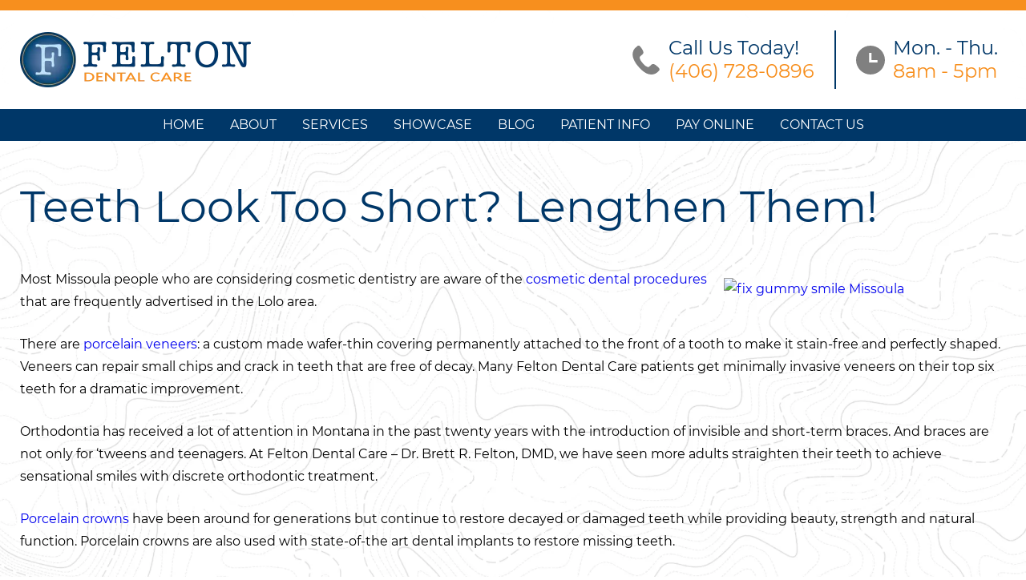

--- FILE ---
content_type: text/html; charset=UTF-8
request_url: https://www.themissouladentist.com/blog/teeth-look-too-short-lengthen-them/
body_size: 11683
content:
<!DOCTYPE html>
<html lang="en-US">
	<head>
				<meta charset="UTF-8" />
        <meta name="viewport" content="width=device-width, user-scalable=no, initial-scale=1.0, minimum-scale=1.0, maximum-scale=1.0" />
        		<meta name='robots' content='index, follow, max-image-preview:large, max-snippet:-1, max-video-preview:-1' />

	<!-- This site is optimized with the Yoast SEO plugin v26.8 - https://yoast.com/product/yoast-seo-wordpress/ -->
	<title>Teeth Look Too Short? Lengthen Them! - Felton Dental Care - Dr. Brett R. Felton, DMD</title>
	<meta name="description" content="If you feel that your teeth appear too short or that your smile exposes more gum than you would like, you may be interested in crown lengthening." />
	<link rel="canonical" href="https://www.themissouladentist.com/blog/teeth-look-too-short-lengthen-them/" />
	<meta property="og:locale" content="en_US" />
	<meta property="og:type" content="article" />
	<meta property="og:title" content="Teeth Look Too Short? Lengthen Them! - Felton Dental Care - Dr. Brett R. Felton, DMD" />
	<meta property="og:description" content="If you feel that your teeth appear too short or that your smile exposes more gum than you would like, you may be interested in crown lengthening." />
	<meta property="og:url" content="https://www.themissouladentist.com/blog/teeth-look-too-short-lengthen-them/" />
	<meta property="og:site_name" content="Felton Dental Care - Dr. Brett R. Felton, DMD" />
	<meta property="article:published_time" content="2017-07-14T15:53:47+00:00" />
	<meta property="article:modified_time" content="2017-07-17T23:31:34+00:00" />
	<meta property="og:image" content="http://image.listpipe.com/dentist-crown-surgery.jpg" />
	<meta name="author" content="admin" />
	<meta name="twitter:card" content="summary_large_image" />
	<meta name="twitter:label1" content="Written by" />
	<meta name="twitter:data1" content="admin" />
	<meta name="twitter:label2" content="Est. reading time" />
	<meta name="twitter:data2" content="2 minutes" />
	<script type="application/ld+json" class="yoast-schema-graph">{"@context":"https://schema.org","@graph":[{"@type":"Article","@id":"https://www.themissouladentist.com/blog/teeth-look-too-short-lengthen-them/#article","isPartOf":{"@id":"https://www.themissouladentist.com/blog/teeth-look-too-short-lengthen-them/"},"author":{"name":"admin","@id":"https://www.themissouladentist.com/#/schema/person/2fe2497b9fcb4061d969b2f4d4909af5"},"headline":"Teeth Look Too Short? Lengthen Them!","datePublished":"2017-07-14T15:53:47+00:00","dateModified":"2017-07-17T23:31:34+00:00","mainEntityOfPage":{"@id":"https://www.themissouladentist.com/blog/teeth-look-too-short-lengthen-them/"},"wordCount":435,"image":{"@id":"https://www.themissouladentist.com/blog/teeth-look-too-short-lengthen-them/#primaryimage"},"thumbnailUrl":"http://image.listpipe.com/dentist-crown-surgery.jpg","articleSection":["Cosmetic Dentistry"],"inLanguage":"en-US"},{"@type":"WebPage","@id":"https://www.themissouladentist.com/blog/teeth-look-too-short-lengthen-them/","url":"https://www.themissouladentist.com/blog/teeth-look-too-short-lengthen-them/","name":"Teeth Look Too Short? Lengthen Them! - Felton Dental Care - Dr. Brett R. Felton, DMD","isPartOf":{"@id":"https://www.themissouladentist.com/#website"},"primaryImageOfPage":{"@id":"https://www.themissouladentist.com/blog/teeth-look-too-short-lengthen-them/#primaryimage"},"image":{"@id":"https://www.themissouladentist.com/blog/teeth-look-too-short-lengthen-them/#primaryimage"},"thumbnailUrl":"http://image.listpipe.com/dentist-crown-surgery.jpg","datePublished":"2017-07-14T15:53:47+00:00","dateModified":"2017-07-17T23:31:34+00:00","author":{"@id":"https://www.themissouladentist.com/#/schema/person/2fe2497b9fcb4061d969b2f4d4909af5"},"description":"If you feel that your teeth appear too short or that your smile exposes more gum than you would like, you may be interested in crown lengthening.","breadcrumb":{"@id":"https://www.themissouladentist.com/blog/teeth-look-too-short-lengthen-them/#breadcrumb"},"inLanguage":"en-US","potentialAction":[{"@type":"ReadAction","target":["https://www.themissouladentist.com/blog/teeth-look-too-short-lengthen-them/"]}]},{"@type":"ImageObject","inLanguage":"en-US","@id":"https://www.themissouladentist.com/blog/teeth-look-too-short-lengthen-them/#primaryimage","url":"http://image.listpipe.com/dentist-crown-surgery.jpg","contentUrl":"http://image.listpipe.com/dentist-crown-surgery.jpg"},{"@type":"BreadcrumbList","@id":"https://www.themissouladentist.com/blog/teeth-look-too-short-lengthen-them/#breadcrumb","itemListElement":[{"@type":"ListItem","position":1,"name":"Home","item":"https://www.themissouladentist.com/"},{"@type":"ListItem","position":2,"name":"Blog","item":"https://www.themissouladentist.com/blog/"},{"@type":"ListItem","position":3,"name":"Teeth Look Too Short? Lengthen Them!"}]},{"@type":"WebSite","@id":"https://www.themissouladentist.com/#website","url":"https://www.themissouladentist.com/","name":"Felton Dental Care - Dr. Brett R. Felton, DMD","description":"","potentialAction":[{"@type":"SearchAction","target":{"@type":"EntryPoint","urlTemplate":"https://www.themissouladentist.com/?s={search_term_string}"},"query-input":{"@type":"PropertyValueSpecification","valueRequired":true,"valueName":"search_term_string"}}],"inLanguage":"en-US"},{"@type":"Person","@id":"https://www.themissouladentist.com/#/schema/person/2fe2497b9fcb4061d969b2f4d4909af5","name":"admin","image":{"@type":"ImageObject","inLanguage":"en-US","@id":"https://www.themissouladentist.com/#/schema/person/image/","url":"https://secure.gravatar.com/avatar/d4dddd29b4026a2e4eb4c7a8b7eccc6fedfba2df2998fc6971bac0536015b5df?s=96&d=mm&r=g","contentUrl":"https://secure.gravatar.com/avatar/d4dddd29b4026a2e4eb4c7a8b7eccc6fedfba2df2998fc6971bac0536015b5df?s=96&d=mm&r=g","caption":"admin"},"url":"https://www.themissouladentist.com/blog/author/dentalcmo/"}]}</script>
	<!-- / Yoast SEO plugin. -->


<link rel='dns-prefetch' href='//cdn.jsdelivr.net' />
<style id='wp-img-auto-sizes-contain-inline-css' type='text/css'>
img:is([sizes=auto i],[sizes^="auto," i]){contain-intrinsic-size:3000px 1500px}
/*# sourceURL=wp-img-auto-sizes-contain-inline-css */
</style>
<style id='classic-theme-styles-inline-css' type='text/css'>
/*! This file is auto-generated */
.wp-block-button__link{color:#fff;background-color:#32373c;border-radius:9999px;box-shadow:none;text-decoration:none;padding:calc(.667em + 2px) calc(1.333em + 2px);font-size:1.125em}.wp-block-file__button{background:#32373c;color:#fff;text-decoration:none}
/*# sourceURL=/wp-includes/css/classic-themes.min.css */
</style>
<link rel='stylesheet' id='contact-form-7-css' href='https://www.themissouladentist.com/wp-content/plugins/contact-form-7/includes/css/styles.css?ver=6.1.4' type='text/css' media='all' />
<link rel='stylesheet' id='slick_css-css' href='//cdn.jsdelivr.net/npm/slick-carousel@1.8.1/slick/slick.css' type='text/css' media='all' />
<link rel='stylesheet' id='fonts-css' href='https://www.themissouladentist.com/wp-content/themes/BlackMarlin-child/fonts.css' type='text/css' media='all' />
<link rel='stylesheet' id='parent-style-css' href='https://www.themissouladentist.com/wp-content/themes/BlackMarlin-child/less-css/parent-style.css' type='text/css' media='all' />
<link rel='stylesheet' id='desktop-style-css' href='https://www.themissouladentist.com/wp-content/themes/BlackMarlin-child/less-css/desktop-style.css' type='text/css' media='all' />
<link rel='stylesheet' id='layout-no-sidebar-css' href='https://www.themissouladentist.com/wp-content/themes/BlackMarlin-child/less-css/layout-no-sidebar.css' type='text/css' media='all' />
<link rel='stylesheet' id='template-default-css' href='https://www.themissouladentist.com/wp-content/themes/BlackMarlin-child/less-css/template-default.css' type='text/css' media='all' />
<link rel='stylesheet' id='desktop-nav-basic-css' href='https://www.themissouladentist.com/wp-content/themes/BlackMarlin-child/less-css/desktop-nav-basic.css' type='text/css' media='all' />
<link rel='stylesheet' id='footer-nav-css' href='https://www.themissouladentist.com/wp-content/themes/BlackMarlin-child/less-css/footer-nav.css' type='text/css' media='all' />
<link rel='stylesheet' id='shortcodes-css' href='https://www.themissouladentist.com/wp-content/themes/BlackMarlin-child/less-css/shortcodes.css' type='text/css' media='all' />
<link rel='stylesheet' id='customizer-style-css' href='https://www.themissouladentist.com/wp-content/themes/BlackMarlin-child/site-style.css' type='text/css' media='all' />
<link rel='stylesheet' id='footer-css' href='https://www.themissouladentist.com/wp-content/themes/BlackMarlin-child/less-css/footer.css' type='text/css' media='all' />
<link rel='stylesheet' id='child-style-css' href='https://www.themissouladentist.com/wp-content/themes/BlackMarlin-child/less-css/child-style.css' type='text/css' media='all' />
<link rel='stylesheet' id='desktop-css' href='https://www.themissouladentist.com/wp-content/themes/BlackMarlin-child/less-css/desktop.css' type='text/css' media='(min-width: 769px)' />
<link rel='stylesheet' id='mobile-css' href='https://www.themissouladentist.com/wp-content/themes/BlackMarlin-child/less-css/mobile.css' type='text/css' media='(max-width: 768px)' />
<script type="text/javascript" src="https://www.themissouladentist.com/wp-includes/js/jquery/jquery.min.js?ver=3.7.1" id="jquery-core-js"></script>
<script type="text/javascript" src="https://www.themissouladentist.com/wp-includes/js/jquery/jquery-migrate.min.js?ver=3.4.1" id="jquery-migrate-js"></script>
<link rel="icon" href="https://www.themissouladentist.com/wp-content/uploads/2017/12/cropped-Fav-32x32.png" sizes="32x32" />
<link rel="icon" href="https://www.themissouladentist.com/wp-content/uploads/2017/12/cropped-Fav-192x192.png" sizes="192x192" />
<link rel="apple-touch-icon" href="https://www.themissouladentist.com/wp-content/uploads/2017/12/cropped-Fav-180x180.png" />
<meta name="msapplication-TileImage" content="https://www.themissouladentist.com/wp-content/uploads/2017/12/cropped-Fav-270x270.png" />
			<style id='global-styles-inline-css' type='text/css'>
:root{--wp--preset--aspect-ratio--square: 1;--wp--preset--aspect-ratio--4-3: 4/3;--wp--preset--aspect-ratio--3-4: 3/4;--wp--preset--aspect-ratio--3-2: 3/2;--wp--preset--aspect-ratio--2-3: 2/3;--wp--preset--aspect-ratio--16-9: 16/9;--wp--preset--aspect-ratio--9-16: 9/16;--wp--preset--color--black: #000000;--wp--preset--color--cyan-bluish-gray: #abb8c3;--wp--preset--color--white: #ffffff;--wp--preset--color--pale-pink: #f78da7;--wp--preset--color--vivid-red: #cf2e2e;--wp--preset--color--luminous-vivid-orange: #ff6900;--wp--preset--color--luminous-vivid-amber: #fcb900;--wp--preset--color--light-green-cyan: #7bdcb5;--wp--preset--color--vivid-green-cyan: #00d084;--wp--preset--color--pale-cyan-blue: #8ed1fc;--wp--preset--color--vivid-cyan-blue: #0693e3;--wp--preset--color--vivid-purple: #9b51e0;--wp--preset--gradient--vivid-cyan-blue-to-vivid-purple: linear-gradient(135deg,rgb(6,147,227) 0%,rgb(155,81,224) 100%);--wp--preset--gradient--light-green-cyan-to-vivid-green-cyan: linear-gradient(135deg,rgb(122,220,180) 0%,rgb(0,208,130) 100%);--wp--preset--gradient--luminous-vivid-amber-to-luminous-vivid-orange: linear-gradient(135deg,rgb(252,185,0) 0%,rgb(255,105,0) 100%);--wp--preset--gradient--luminous-vivid-orange-to-vivid-red: linear-gradient(135deg,rgb(255,105,0) 0%,rgb(207,46,46) 100%);--wp--preset--gradient--very-light-gray-to-cyan-bluish-gray: linear-gradient(135deg,rgb(238,238,238) 0%,rgb(169,184,195) 100%);--wp--preset--gradient--cool-to-warm-spectrum: linear-gradient(135deg,rgb(74,234,220) 0%,rgb(151,120,209) 20%,rgb(207,42,186) 40%,rgb(238,44,130) 60%,rgb(251,105,98) 80%,rgb(254,248,76) 100%);--wp--preset--gradient--blush-light-purple: linear-gradient(135deg,rgb(255,206,236) 0%,rgb(152,150,240) 100%);--wp--preset--gradient--blush-bordeaux: linear-gradient(135deg,rgb(254,205,165) 0%,rgb(254,45,45) 50%,rgb(107,0,62) 100%);--wp--preset--gradient--luminous-dusk: linear-gradient(135deg,rgb(255,203,112) 0%,rgb(199,81,192) 50%,rgb(65,88,208) 100%);--wp--preset--gradient--pale-ocean: linear-gradient(135deg,rgb(255,245,203) 0%,rgb(182,227,212) 50%,rgb(51,167,181) 100%);--wp--preset--gradient--electric-grass: linear-gradient(135deg,rgb(202,248,128) 0%,rgb(113,206,126) 100%);--wp--preset--gradient--midnight: linear-gradient(135deg,rgb(2,3,129) 0%,rgb(40,116,252) 100%);--wp--preset--font-size--small: 13px;--wp--preset--font-size--medium: 20px;--wp--preset--font-size--large: 36px;--wp--preset--font-size--x-large: 42px;--wp--preset--spacing--20: 0.44rem;--wp--preset--spacing--30: 0.67rem;--wp--preset--spacing--40: 1rem;--wp--preset--spacing--50: 1.5rem;--wp--preset--spacing--60: 2.25rem;--wp--preset--spacing--70: 3.38rem;--wp--preset--spacing--80: 5.06rem;--wp--preset--shadow--natural: 6px 6px 9px rgba(0, 0, 0, 0.2);--wp--preset--shadow--deep: 12px 12px 50px rgba(0, 0, 0, 0.4);--wp--preset--shadow--sharp: 6px 6px 0px rgba(0, 0, 0, 0.2);--wp--preset--shadow--outlined: 6px 6px 0px -3px rgb(255, 255, 255), 6px 6px rgb(0, 0, 0);--wp--preset--shadow--crisp: 6px 6px 0px rgb(0, 0, 0);}:where(.is-layout-flex){gap: 0.5em;}:where(.is-layout-grid){gap: 0.5em;}body .is-layout-flex{display: flex;}.is-layout-flex{flex-wrap: wrap;align-items: center;}.is-layout-flex > :is(*, div){margin: 0;}body .is-layout-grid{display: grid;}.is-layout-grid > :is(*, div){margin: 0;}:where(.wp-block-columns.is-layout-flex){gap: 2em;}:where(.wp-block-columns.is-layout-grid){gap: 2em;}:where(.wp-block-post-template.is-layout-flex){gap: 1.25em;}:where(.wp-block-post-template.is-layout-grid){gap: 1.25em;}.has-black-color{color: var(--wp--preset--color--black) !important;}.has-cyan-bluish-gray-color{color: var(--wp--preset--color--cyan-bluish-gray) !important;}.has-white-color{color: var(--wp--preset--color--white) !important;}.has-pale-pink-color{color: var(--wp--preset--color--pale-pink) !important;}.has-vivid-red-color{color: var(--wp--preset--color--vivid-red) !important;}.has-luminous-vivid-orange-color{color: var(--wp--preset--color--luminous-vivid-orange) !important;}.has-luminous-vivid-amber-color{color: var(--wp--preset--color--luminous-vivid-amber) !important;}.has-light-green-cyan-color{color: var(--wp--preset--color--light-green-cyan) !important;}.has-vivid-green-cyan-color{color: var(--wp--preset--color--vivid-green-cyan) !important;}.has-pale-cyan-blue-color{color: var(--wp--preset--color--pale-cyan-blue) !important;}.has-vivid-cyan-blue-color{color: var(--wp--preset--color--vivid-cyan-blue) !important;}.has-vivid-purple-color{color: var(--wp--preset--color--vivid-purple) !important;}.has-black-background-color{background-color: var(--wp--preset--color--black) !important;}.has-cyan-bluish-gray-background-color{background-color: var(--wp--preset--color--cyan-bluish-gray) !important;}.has-white-background-color{background-color: var(--wp--preset--color--white) !important;}.has-pale-pink-background-color{background-color: var(--wp--preset--color--pale-pink) !important;}.has-vivid-red-background-color{background-color: var(--wp--preset--color--vivid-red) !important;}.has-luminous-vivid-orange-background-color{background-color: var(--wp--preset--color--luminous-vivid-orange) !important;}.has-luminous-vivid-amber-background-color{background-color: var(--wp--preset--color--luminous-vivid-amber) !important;}.has-light-green-cyan-background-color{background-color: var(--wp--preset--color--light-green-cyan) !important;}.has-vivid-green-cyan-background-color{background-color: var(--wp--preset--color--vivid-green-cyan) !important;}.has-pale-cyan-blue-background-color{background-color: var(--wp--preset--color--pale-cyan-blue) !important;}.has-vivid-cyan-blue-background-color{background-color: var(--wp--preset--color--vivid-cyan-blue) !important;}.has-vivid-purple-background-color{background-color: var(--wp--preset--color--vivid-purple) !important;}.has-black-border-color{border-color: var(--wp--preset--color--black) !important;}.has-cyan-bluish-gray-border-color{border-color: var(--wp--preset--color--cyan-bluish-gray) !important;}.has-white-border-color{border-color: var(--wp--preset--color--white) !important;}.has-pale-pink-border-color{border-color: var(--wp--preset--color--pale-pink) !important;}.has-vivid-red-border-color{border-color: var(--wp--preset--color--vivid-red) !important;}.has-luminous-vivid-orange-border-color{border-color: var(--wp--preset--color--luminous-vivid-orange) !important;}.has-luminous-vivid-amber-border-color{border-color: var(--wp--preset--color--luminous-vivid-amber) !important;}.has-light-green-cyan-border-color{border-color: var(--wp--preset--color--light-green-cyan) !important;}.has-vivid-green-cyan-border-color{border-color: var(--wp--preset--color--vivid-green-cyan) !important;}.has-pale-cyan-blue-border-color{border-color: var(--wp--preset--color--pale-cyan-blue) !important;}.has-vivid-cyan-blue-border-color{border-color: var(--wp--preset--color--vivid-cyan-blue) !important;}.has-vivid-purple-border-color{border-color: var(--wp--preset--color--vivid-purple) !important;}.has-vivid-cyan-blue-to-vivid-purple-gradient-background{background: var(--wp--preset--gradient--vivid-cyan-blue-to-vivid-purple) !important;}.has-light-green-cyan-to-vivid-green-cyan-gradient-background{background: var(--wp--preset--gradient--light-green-cyan-to-vivid-green-cyan) !important;}.has-luminous-vivid-amber-to-luminous-vivid-orange-gradient-background{background: var(--wp--preset--gradient--luminous-vivid-amber-to-luminous-vivid-orange) !important;}.has-luminous-vivid-orange-to-vivid-red-gradient-background{background: var(--wp--preset--gradient--luminous-vivid-orange-to-vivid-red) !important;}.has-very-light-gray-to-cyan-bluish-gray-gradient-background{background: var(--wp--preset--gradient--very-light-gray-to-cyan-bluish-gray) !important;}.has-cool-to-warm-spectrum-gradient-background{background: var(--wp--preset--gradient--cool-to-warm-spectrum) !important;}.has-blush-light-purple-gradient-background{background: var(--wp--preset--gradient--blush-light-purple) !important;}.has-blush-bordeaux-gradient-background{background: var(--wp--preset--gradient--blush-bordeaux) !important;}.has-luminous-dusk-gradient-background{background: var(--wp--preset--gradient--luminous-dusk) !important;}.has-pale-ocean-gradient-background{background: var(--wp--preset--gradient--pale-ocean) !important;}.has-electric-grass-gradient-background{background: var(--wp--preset--gradient--electric-grass) !important;}.has-midnight-gradient-background{background: var(--wp--preset--gradient--midnight) !important;}.has-small-font-size{font-size: var(--wp--preset--font-size--small) !important;}.has-medium-font-size{font-size: var(--wp--preset--font-size--medium) !important;}.has-large-font-size{font-size: var(--wp--preset--font-size--large) !important;}.has-x-large-font-size{font-size: var(--wp--preset--font-size--x-large) !important;}
/*# sourceURL=global-styles-inline-css */
</style>
</head>
	<body class="wp-singular post-template-default single single-post postid-1645 single-format-standard wp-theme-BlackMarlin wp-child-theme-BlackMarlin-child chrome osx layout-no-sidebar template-default header-default">
				
		        
		<header id="header">
	<div>
	
	<div id='logo'><a href='https://www.themissouladentist.com/' title='Felton Dental Care &#8211; Dr. Brett R. Felton, DMD'><img alt='Felton Dental Care &#8211; Dr. Brett R. Felton, DMD' src='https://www.themissouladentist.com/wp-content/uploads/2012/06/felton1.png' width='288' height='70'/></a></div>

	<div id="header-info">
		<a  class='phone' href='tel:(406) 728-0896'>
		<svg xmlns="http://www.w3.org/2000/svg" viewBox="0 0 28 30" width="28px" height="30px">
  <path d="M0,9.1A11.3,11.3,0,0,1,1,4.7a14.3,14.3,0,0,1,1.4-2L4.9.5A1.9,1.9,0,0,1,7.7.7,11.2,11.2,0,0,1,10.1,4a6,6,0,0,1,1,2.3,2.7,2.7,0,0,1-1.1,3L8.1,10.9a2.1,2.1,0,0,0-.7,2,8.2,8.2,0,0,0,1.7,3.5,27.3,27.3,0,0,0,3.2,3.7A7.3,7.3,0,0,0,15.2,22a2.1,2.1,0,0,0,2.5-.5l1.9-1.8a3.1,3.1,0,0,1,3.1-.3,7.6,7.6,0,0,1,2.5,1.8l1.3,1a8.5,8.5,0,0,1,1.4,1.9,1.8,1.8,0,0,1-.4,1.9,14.8,14.8,0,0,1-3.6,3,10.7,10.7,0,0,1-3.6,1,12.4,12.4,0,0,1-5.7-1.1,22.1,22.1,0,0,1-4.5-3l-2.2-2L4.8,20.3a22.6,22.6,0,0,1-3.1-4.9A16.6,16.6,0,0,1,.3,11.7Z" fill-rule="evenodd"/>
</svg>

		<span>Call Us Today!</span>
		<b>(406) 728-0896</b>
		</a>

		<hr />

		<div class="hours">
		<svg xmlns="http://www.w3.org/2000/svg" width="40" height="40" viewBox="0 0 40 40">
  <path d="M20,0A20,20,0,1,0,40,20,20,20,0,0,0,20,0Zm9.67,23.33H18V10h3.33V20h8.34Z"/>
</svg>

		<span>Mon. - Thu.</span>
		<b>8am - 5pm</b>
		</div>
	</div>
	
</div>	<nav id="header-menu"><input type="checkbox" class="navbar-toggle"><figure class="navbar-toggle"><span>Menu</span> &#9776;</figure><ul id="menu-main-nav" class="nav"><li id="menu-item-1812" class="menu-item menu-item-type-post_type menu-item-object-page menu-item-home menu-item-1812"><a href="https://www.themissouladentist.com/">Home</a></li>
<li id="menu-item-329" class="menu-item menu-item-type-post_type menu-item-object-page menu-item-has-children menu-item-329"><a href="https://www.themissouladentist.com/about/dr-brett-r-felton-missoula-dentist/">About</a>
<input type="checkbox"><figure></figure><ul class="sub-menu">
	<li id="menu-item-92" class="menu-item menu-item-type-post_type menu-item-object-page menu-item-92"><a href="https://www.themissouladentist.com/about/dr-brett-r-felton-missoula-dentist/">Dr. Brett Felton</a></li>
	<li id="menu-item-93" class="menu-item menu-item-type-post_type menu-item-object-page menu-item-93"><a href="https://www.themissouladentist.com/about/our-team/">Our Team</a></li>
	<li id="menu-item-2018" class="menu-item menu-item-type-post_type menu-item-object-page menu-item-2018"><a href="https://www.themissouladentist.com/office-tour/">Office Tour</a></li>
	<li id="menu-item-94" class="menu-item menu-item-type-post_type menu-item-object-page menu-item-94"><a href="https://www.themissouladentist.com/about/patient-amenities/">Patient Amenities</a></li>
	<li id="menu-item-91" class="menu-item menu-item-type-post_type menu-item-object-page menu-item-91"><a href="https://www.themissouladentist.com/about/dental-technology/">Dental Technology</a></li>
	<li id="menu-item-858" class="menu-item menu-item-type-post_type menu-item-object-page menu-item-858"><a href="https://www.themissouladentist.com/about/doing-good/">Doing Good</a></li>
	<li id="menu-item-1766" class="menu-item menu-item-type-post_type menu-item-object-page menu-item-has-children menu-item-1766"><a href="https://www.themissouladentist.com/dentist-missoula-mt/">Areas We Serve</a>
	<input type="checkbox"><figure></figure><ul class="sub-menu">
		<li id="menu-item-1765" class="menu-item menu-item-type-post_type menu-item-object-page menu-item-1765"><a href="https://www.themissouladentist.com/dentist-missoula-mt/">Missoula (Office Location)</a></li>
		<li id="menu-item-1762" class="menu-item menu-item-type-post_type menu-item-object-page menu-item-1762"><a href="https://www.themissouladentist.com/dentist-lolo-mt/">Lolo</a></li>
		<li id="menu-item-1764" class="menu-item menu-item-type-post_type menu-item-object-page menu-item-1764"><a href="https://www.themissouladentist.com/dentist-stevensville-mt/">Stevensville</a></li>
		<li id="menu-item-1763" class="menu-item menu-item-type-post_type menu-item-object-page menu-item-1763"><a href="https://www.themissouladentist.com/dentist-frenchtown-mt/">Frenchtown</a></li>
	</ul>
</li>
</ul>
</li>
<li id="menu-item-22" class="menu-item menu-item-type-post_type menu-item-object-page menu-item-has-children menu-item-22"><a href="https://www.themissouladentist.com/services/">Services</a>
<input type="checkbox"><figure></figure><ul class="sub-menu">
	<li id="menu-item-97" class="menu-item menu-item-type-post_type menu-item-object-page menu-item-97"><a href="https://www.themissouladentist.com/services/cosmetic-dentistry/">Cosmetic Dentistry</a></li>
	<li id="menu-item-99" class="menu-item menu-item-type-post_type menu-item-object-page menu-item-99"><a href="https://www.themissouladentist.com/services/dental-implants/">Dental Implants</a></li>
	<li id="menu-item-505" class="menu-item menu-item-type-post_type menu-item-object-page menu-item-505"><a href="https://www.themissouladentist.com/services/sedation-dentistry/">Sedation Dentistry</a></li>
	<li id="menu-item-105" class="menu-item menu-item-type-post_type menu-item-object-page menu-item-105"><a href="https://www.themissouladentist.com/services/porcelain-veneers/">Porcelain Veneers</a></li>
	<li id="menu-item-98" class="menu-item menu-item-type-post_type menu-item-object-page menu-item-98"><a href="https://www.themissouladentist.com/services/dental-crowns/">CEREC Same-Day Crowns</a></li>
	<li id="menu-item-106" class="menu-item menu-item-type-post_type menu-item-object-page menu-item-106"><a href="https://www.themissouladentist.com/services/teeth-whitening/">Teeth Whitening</a></li>
	<li id="menu-item-100" class="menu-item menu-item-type-post_type menu-item-object-page menu-item-100"><a href="https://www.themissouladentist.com/services/dentures/">Dentures</a></li>
	<li id="menu-item-101" class="menu-item menu-item-type-post_type menu-item-object-page menu-item-101"><a href="https://www.themissouladentist.com/services/general-and-family-dentistry/">General and Family Dentistry</a></li>
	<li id="menu-item-104" class="menu-item menu-item-type-post_type menu-item-object-page menu-item-104"><a href="https://www.themissouladentist.com/services/periodontal-treatment/">Periodontal Treatment</a></li>
	<li id="menu-item-103" class="menu-item menu-item-type-post_type menu-item-object-page menu-item-103"><a href="https://www.themissouladentist.com/services/laser-dentistry/">Laser Dentistry</a></li>
	<li id="menu-item-1215" class="menu-item menu-item-type-post_type menu-item-object-page menu-item-1215"><a href="https://www.themissouladentist.com/tmdtmj-treatment/">TMD/TMJ Treatment</a></li>
</ul>
</li>
<li id="menu-item-717" class="menu-item menu-item-type-post_type menu-item-object-page menu-item-has-children menu-item-717"><a href="https://www.themissouladentist.com/smile-gallery/">Showcase</a>
<input type="checkbox"><figure></figure><ul class="sub-menu">
	<li id="menu-item-715" class="menu-item menu-item-type-post_type menu-item-object-page menu-item-715"><a href="https://www.themissouladentist.com/smile-gallery/">Smile Gallery</a></li>
	<li id="menu-item-25" class="menu-item menu-item-type-post_type menu-item-object-page menu-item-25"><a href="https://www.themissouladentist.com/testimonials/">What Our Patients Say</a></li>
</ul>
</li>
<li id="menu-item-24" class="menu-item menu-item-type-post_type menu-item-object-page current_page_parent menu-item-24"><a href="https://www.themissouladentist.com/blog/">Blog</a></li>
<li id="menu-item-324" class="menu-item menu-item-type-post_type menu-item-object-page menu-item-has-children menu-item-324"><a href="https://www.themissouladentist.com/patient-info/patient-forms/">Patient Info</a>
<input type="checkbox"><figure></figure><ul class="sub-menu">
	<li id="menu-item-95" class="menu-item menu-item-type-post_type menu-item-object-page menu-item-95"><a href="https://www.themissouladentist.com/patient-info/patient-forms/">Patient Forms</a></li>
	<li id="menu-item-96" class="menu-item menu-item-type-post_type menu-item-object-page menu-item-96"><a href="https://www.themissouladentist.com/patient-info/resources/">Resources</a></li>
	<li id="menu-item-1029" class="menu-item menu-item-type-post_type menu-item-object-page menu-item-1029"><a href="https://www.themissouladentist.com/patient-education/">Patient Education</a></li>
	<li id="menu-item-3042" class="menu-item menu-item-type-custom menu-item-object-custom menu-item-3042"><a target="_blank" href="https://payportal.patientviewer.com/?cid=pM8WFFfO">Pay Online</a></li>
	<li id="menu-item-1338" class="menu-item menu-item-type-post_type menu-item-object-page menu-item-1338"><a href="https://www.themissouladentist.com/hipaa-patient-privacy-practices/">HIPAA Patient Privacy Practices</a></li>
</ul>
</li>
<li id="menu-item-3041" class="menu-item menu-item-type-custom menu-item-object-custom menu-item-3041"><a target="_blank" href="https://app.modento.io/felton-dental-care">Pay Online</a></li>
<li id="menu-item-21" class="menu-item menu-item-type-post_type menu-item-object-page menu-item-has-children menu-item-21"><a href="https://www.themissouladentist.com/contact/">Contact Us</a>
<input type="checkbox"><figure></figure><ul class="sub-menu">
	<li id="menu-item-1863" class="menu-item menu-item-type-post_type menu-item-object-page menu-item-1863"><a href="https://www.themissouladentist.com/contact/">Contact Us</a></li>
	<li id="menu-item-1866" class="menu-item menu-item-type-post_type menu-item-object-page menu-item-1866"><a href="https://www.themissouladentist.com/request-an-appointment/">Request an Appointment</a></li>
</ul>
</li>
</ul></nav></header>		
		<main id="content">
		<header class='entry-header'><h1 class='entry-title'>Teeth Look Too Short? Lengthen Them!</h1></header>		<article id="post-1645" class="post-1645 post type-post status-publish format-standard hentry category-cosmetic-dentistry wpautop">
		<div class="entry-content">
						<p><a title="fix gummy smile Missoula" href="https://www.themissouladentist.com/about/dr-brett-r-felton-missoula-dentist/" target="_blank" rel="noopener"><img fetchpriority="high" decoding="async" class="alignright" style="margin: 12px;" src="http://image.listpipe.com/dentist-crown-surgery.jpg" alt="fix gummy smile Missoula" width="340" height="230" align="right" /></a></p>
<p>Most Missoula people who are considering cosmetic dentistry are aware of the <a href="https://www.themissouladentist.com/services/cosmetic-dentistry/">cosmetic dental procedures</a> that are frequently advertised in the Lolo area.</p>
<p>There are <a href="https://www.themissouladentist.com/services/porcelain-veneers/">porcelain veneers</a>: a custom made wafer-thin covering permanently attached to the front of a tooth to make it stain-free and perfectly shaped. Veneers can repair small chips and crack in teeth that are free of decay. Many Felton Dental Care patients get minimally invasive veneers on their top six teeth for a dramatic improvement.</p>
<p>Orthodontia has received a lot of attention in Montana in the past twenty years with the introduction of invisible and short-term braces. And braces are not only for &#8216;tweens and teenagers. At Felton Dental Care &#8211; Dr. Brett R. Felton, DMD, we have seen more adults straighten their teeth to achieve sensational smiles with discrete orthodontic treatment.</p>
<p><a href="https://www.themissouladentist.com/services/dental-crowns/">Porcelain crowns</a> have been around for generations but continue to restore decayed or damaged teeth while providing beauty, strength and natural function. Porcelain crowns are also used with state-of-the art dental implants to restore missing teeth.</p>
<p>A cosmetic dental procedure that is lesser known in the Missoula area is <a href="https://www.themissouladentist.com/services/cosmetic-dentistry/">crown lengthening</a>. If you feel that your teeth appear too short or that your smile exposes more gum than you would like (a &#8216;gummy smile&#8217;), you may be interested in crown lengthening.</p>
<p>Crown lengthening surgery is a safe and effective procedure that exposes more of the visible part of the tooth while minimizing the vertical length of exposed gum tissue.</p>
<p>When a gummy smile is corrected, our Missoula crown lengthening patients are often surprised at how it positively affects their whole face. They love their new smile which reveals pleasing, symmetrical portions of their upper teeth that have been hidden under gum tissue their whole life.</p>
<p>Sometimes, crown lengthening is used when a tooth is fractured at the gumline. The surgery makes tooth structure accessible for the required restoration.</p>
<p>Digital imaging helps Lolo dental professionals perform crown lengthening with exactness. A highly-detailed, 3-D image of tooth and bone structure allows the cosmetic dentist to contour a gumline to the patient&#8217;s exact specifications.</p>
<p>If you would like to find out if crown lengthening is right for you, <a href="https://www.themissouladentist.com/contact/">schedule a consultation</a> by calling Felton Dental Care &#8211; Dr. Brett R. Felton, DMD at <a href="tel:406-728-0896">406-728-0896</a>. We are located at 1750 Brooks St in Missoula. We look forward to showing you photos of crown lengthening patients who are enjoying their new look.</p><h4><a href="https://www.themissouladentist.com/contact/">Contact Felton Dental Care &#8211; Dr. Brett R. Felton, DMD:</a></h4>
<blockquote>
<h4><a href="tel:406-728-0896">406-728-0896</a></h4>
</blockquote>
<h4>Location <small>(Tap to open in Google Maps):</small></h4>
<blockquote>
<h4><a href="http://maps.google.com/?q=1750 Brooks St, Missoula, Montana 59801">1750 Brooks St<br />
Missoula, Montana<br />
59801</a></h4>
</blockquote>					</div>
	</article>
	</main><section id="before-footer">
	<section  class="dcmo_block" >
	<div>
	<div class="grid" columns="3" responsive="early">
		<div id="footer-info">
			<a href='https://www.themissouladentist.com/' title='Felton Dental Care &#8211; Dr. Brett R. Felton, DMD'><img alt='Felton Dental Care &#8211; Dr. Brett R. Felton, DMD' src='https://www.themissouladentist.com/wp-content/uploads/2012/06/felton1.png' width='288' height='70'/></a>
			<address >1750 Brooks St.
Missoula, MT 59801</address>
			<a  href='tel:(406) 728-0896'>(406) 728-0896</a>
		</div>
		<div id="contact-us" grid="2">
			<h5>Contact Us</h5>
			
<div class="wpcf7 no-js" id="wpcf7-f179-o1" lang="en-US" dir="ltr" data-wpcf7-id="179">
<div class="screen-reader-response"><p role="status" aria-live="polite" aria-atomic="true"></p> <ul></ul></div>
<form action="/blog/teeth-look-too-short-lengthen-them/#wpcf7-f179-o1" method="post" class="wpcf7-form init" aria-label="Contact form" novalidate="novalidate" data-status="init">
<fieldset class="hidden-fields-container"><input type="hidden" name="_wpcf7" value="179" /><input type="hidden" name="_wpcf7_version" value="6.1.4" /><input type="hidden" name="_wpcf7_locale" value="en_US" /><input type="hidden" name="_wpcf7_unit_tag" value="wpcf7-f179-o1" /><input type="hidden" name="_wpcf7_container_post" value="0" /><input type="hidden" name="_wpcf7_posted_data_hash" value="" />
</fieldset>
<div>
	<p><label for="fullName">Name:</label><span class="wpcf7-form-control-wrap" data-name="your-name"><input size="40" maxlength="400" class="wpcf7-form-control wpcf7-text wpcf7-validates-as-required" id="fullName" aria-required="true" aria-invalid="false" placeholder="Name" value="" type="text" name="your-name" /></span>
	</p>
</div>
<div>
	<p><label for="emailAddress">Email:</label><span class="wpcf7-form-control-wrap" data-name="email"><input size="40" maxlength="400" class="wpcf7-form-control wpcf7-email wpcf7-validates-as-required wpcf7-text wpcf7-validates-as-email" id="emailAddress" aria-required="true" aria-invalid="false" placeholder="Email" value="" type="email" name="email" /></span>
	</p>
</div>
<div>
	<p><label for="phoneNumber">Phone:</label><span class="wpcf7-form-control-wrap" data-name="phone"><input size="40" maxlength="400" class="wpcf7-form-control wpcf7-tel wpcf7-text wpcf7-validates-as-tel" id="phoneNumber" aria-invalid="false" placeholder="Phone" value="" type="tel" name="phone" /></span>
	</p>
</div>
<div>
	<p><label for="yourMessage">Message:</label><span class="wpcf7-form-control-wrap" data-name="your-message"><textarea cols="40" rows="10" maxlength="2000" class="wpcf7-form-control wpcf7-textarea" id="yourMessage" aria-invalid="false" placeholder="Message" name="your-message"></textarea></span>
	</p>
</div>
<div class="hide">
	<p><span id="wpcf7-697d34fa089d7-wrapper" class="wpcf7-form-control-wrap captcha-wrap" style="display:none !important; visibility:hidden !important;"><label for="wpcf7-697d34fa089d7-field" class="hp-message">Please leave this field empty.</label><input id="wpcf7-697d34fa089d7-field"  class="wpcf7-form-control wpcf7-text" type="text" name="captcha" value="" size="40" tabindex="-1" autocomplete="new-password" /></span>
	<input class="wpcf7-form-control wpcf7-hidden" value="/thanks-for-your-email/" type="hidden" name="thank-you-url" />
	</p>
</div>
<div>
	<p><input class="wpcf7-form-control wpcf7-submit has-spinner" type="submit" value="Send Now" />
	</p>
</div><div class="wpcf7-response-output" aria-hidden="true"></div>
</form>
</div>

		</div>
	</div>
	</div>
</section>
	<div id="socials">
			<div>
				<h4>Follow Us</h4>
				<a href='http://www.facebook.com/FeltonDentalCare' rel="nofollow" target="_blank"><svg xmlns="http://www.w3.org/2000/svg" viewBox="0 0 512 512" width="512px" height="512px">
  <path d="M273.5,512H28.3A28.3,28.3,0,0,1,0,483.7V28.3A28.2,28.2,0,0,1,28.3,0H483.7A28.3,28.3,0,0,1,512,28.3V483.7A28.3,28.3,0,0,1,483.7,512H353.3V313.7h66.5l10-77.2H353.3V187.1c0-22.4,6.2-37.6,38.3-37.6h40.9V80.4c-7.1-1-31.4-3.1-59.6-3.1-59,0-99.4,36-99.4,102.2v57H206.8v77.2h66.7V512Z" fill-rule="evenodd"/>
</svg>
</a>
				<a href='http://twitter.com/DrBrettFelton' rel="nofollow" target="_blank"><svg xmlns="http://www.w3.org/2000/svg" viewBox="0 0 615 512" width="615px" height="512px">
  <path d="M615,60.6A248.9,248.9,0,0,1,542.6,81,129.4,129.4,0,0,0,598,9.5a248.8,248.8,0,0,1-80.1,31.3A124.7,124.7,0,0,0,425.8,0C356.1,0,299.6,57.9,299.6,129.2a130.1,130.1,0,0,0,3.3,29.5C198,153.3,105.1,101.9,42.8,23.6A131.4,131.4,0,0,0,81.9,196.2a123.6,123.6,0,0,1-57.2-16.1v1.6c0,62.6,43.5,114.9,101.2,126.7A117.3,117.3,0,0,1,92.7,313a124.7,124.7,0,0,1-23.8-2.3C85,362,131.6,399.4,186.8,400.4A249.8,249.8,0,0,1,0,454a351.5,351.5,0,0,0,193.4,58c232.1,0,359-196.9,359-367.7q0-8.6-.3-16.8A260.3,260.3,0,0,0,615,60.6" fill-rule="evenodd"/>
</svg>
</a>
				<a href='https://www.youtube.com/FeltonDentalCare' rel="nofollow" target="_blank"><svg xmlns="http://www.w3.org/2000/svg" viewBox="0 0 723 512" width="723px" height="512px">
  <path d="M286.9,350.4V145.9L482.2,248.5Zm428.9-240S708.7,60.3,687,38.2c-27.5-29-58.3-29.1-72.4-30.8C513.4,0,361.7,0,361.7,0h-.4S209.6,0,108.4,7.4C94.3,9.1,63.5,9.2,35.9,38.2,14.3,60.3,7.2,110.4,7.2,110.4S0,169.4,0,228.3v55.2c0,58.9,7.2,117.8,7.2,117.8s7.1,50.2,28.7,72.3c27.6,29,63.7,28,79.8,31.1,57.8,5.6,245.8,7.3,245.8,7.3s151.9-.2,253.1-7.6c14.1-1.7,44.9-1.8,72.4-30.8,21.7-22.1,28.8-72.3,28.8-72.3s7.2-58.9,7.2-117.8V228.3c0-58.9-7.2-117.9-7.2-117.9Z" fill-rule="evenodd"/>
</svg>
</a>
			</div>
			<hr />
			<div>
				<h4>Write A Review</h4>
				<a href='https://www.facebook.com/pg/FeltonDentalCare/reviews/' rel="nofollow" target="_blank"><svg xmlns="http://www.w3.org/2000/svg" viewBox="0 0 512 512" width="512px" height="512px">
  <path d="M273.5,512H28.3A28.3,28.3,0,0,1,0,483.7V28.3A28.2,28.2,0,0,1,28.3,0H483.7A28.3,28.3,0,0,1,512,28.3V483.7A28.3,28.3,0,0,1,483.7,512H353.3V313.7h66.5l10-77.2H353.3V187.1c0-22.4,6.2-37.6,38.3-37.6h40.9V80.4c-7.1-1-31.4-3.1-59.6-3.1-59,0-99.4,36-99.4,102.2v57H206.8v77.2h66.7V512Z" fill-rule="evenodd"/>
</svg>
</a>
				<a href='https://www.themissouladentist.com/google' rel="nofollow" target="_blank"><svg xmlns="http://www.w3.org/2000/svg" viewBox="0 0 501 512" width="501px" height="512px">
  <path d="M495.2,209.5H256.3v98.9H393.8c-6.9,33.7-25.6,59.6-52.4,76.5-23.1,14.5-52.1,22.4-85.1,22.4A150.9,150.9,0,0,1,112.6,303.5l-.7.3.6-.5a152,152,0,0,1-7.6-47.3A151.5,151.5,0,0,1,256.3,104.7a148,148,0,0,1,94.4,33.8L425.3,64C379.8,24.4,321.6,0,256.3,0a256,256,0,0,0-230,369.3l.3-.2-.3.3A255.4,255.4,0,0,0,256.3,512c62.5,0,122.2-22.2,167-63.8h0C470.4,404.5,501,339.4,501,256,501,240.9,498.7,224.6,495.2,209.5Z" fill-rule="evenodd"/>
</svg>
</a>
			</div>
	</div>
</section>
<footer id="footer">
    
<nav id="footer-menu"><ul id="menu-footer-menu" class="footer-menu"><li id="menu-item-1877" class="bold menu-item menu-item-type-custom menu-item-object-custom menu-item-has-children menu-item-1877"><a href="#">Our Practice</a>
<ul class="sub-menu">
	<li id="menu-item-1868" class="menu-item menu-item-type-post_type menu-item-object-page menu-item-home menu-item-1868"><a href="https://www.themissouladentist.com/">Home</a></li>
	<li id="menu-item-1869" class="menu-item menu-item-type-post_type menu-item-object-page menu-item-1869"><a href="https://www.themissouladentist.com/about/dr-brett-r-felton-missoula-dentist/">Dr. Brett Felton</a></li>
	<li id="menu-item-1870" class="menu-item menu-item-type-post_type menu-item-object-page menu-item-1870"><a href="https://www.themissouladentist.com/about/our-team/">Our Team</a></li>
	<li id="menu-item-1871" class="menu-item menu-item-type-post_type menu-item-object-page menu-item-1871"><a href="https://www.themissouladentist.com/about/doing-good/">Doing Good</a></li>
	<li id="menu-item-1875" class="menu-item menu-item-type-post_type menu-item-object-page menu-item-1875"><a href="https://www.themissouladentist.com/contact/">Contact Us</a></li>
	<li id="menu-item-1876" class="menu-item menu-item-type-post_type menu-item-object-page menu-item-1876"><a href="https://www.themissouladentist.com/request-an-appointment/">Request an Appointment</a></li>
</ul>
</li>
<li id="menu-item-1878" class="bold menu-item menu-item-type-custom menu-item-object-custom menu-item-has-children menu-item-1878"><a href="#">Popular Services</a>
<ul class="sub-menu">
	<li id="menu-item-1879" class="menu-item menu-item-type-post_type menu-item-object-page menu-item-1879"><a href="https://www.themissouladentist.com/services/cosmetic-dentistry/">Cosmetic Dentistry</a></li>
	<li id="menu-item-1880" class="menu-item menu-item-type-post_type menu-item-object-page menu-item-1880"><a href="https://www.themissouladentist.com/services/dental-crowns/">CEREC Same-Day Crowns</a></li>
	<li id="menu-item-1881" class="menu-item menu-item-type-post_type menu-item-object-page menu-item-1881"><a href="https://www.themissouladentist.com/services/dental-implants/">Dental Implants</a></li>
	<li id="menu-item-1882" class="menu-item menu-item-type-post_type menu-item-object-page menu-item-1882"><a href="https://www.themissouladentist.com/services/dentures/">Dentures</a></li>
	<li id="menu-item-1883" class="menu-item menu-item-type-post_type menu-item-object-page menu-item-1883"><a href="https://www.themissouladentist.com/services/general-and-family-dentistry/">General and Family Dentistry</a></li>
	<li id="menu-item-1885" class="menu-item menu-item-type-post_type menu-item-object-page menu-item-1885"><a href="https://www.themissouladentist.com/services/laser-dentistry/">Laser Dentistry</a></li>
	<li id="menu-item-1886" class="menu-item menu-item-type-post_type menu-item-object-page menu-item-1886"><a href="https://www.themissouladentist.com/services/periodontal-treatment/">Periodontal Treatment</a></li>
	<li id="menu-item-1887" class="menu-item menu-item-type-post_type menu-item-object-page menu-item-1887"><a href="https://www.themissouladentist.com/services/porcelain-veneers/">Porcelain Veneers</a></li>
	<li id="menu-item-1888" class="menu-item menu-item-type-post_type menu-item-object-page menu-item-1888"><a href="https://www.themissouladentist.com/services/teeth-whitening/">Teeth Whitening</a></li>
	<li id="menu-item-1889" class="menu-item menu-item-type-post_type menu-item-object-page menu-item-1889"><a href="https://www.themissouladentist.com/services/sedation-dentistry/">Sedation Dentistry</a></li>
</ul>
</li>
<li id="menu-item-1890" class="bold menu-item menu-item-type-custom menu-item-object-custom menu-item-has-children menu-item-1890"><a href="#">Patient Resources</a>
<ul class="sub-menu">
	<li id="menu-item-1872" class="menu-item menu-item-type-post_type menu-item-object-page menu-item-1872"><a href="https://www.themissouladentist.com/patient-info/patient-forms/">Patient Forms</a></li>
	<li id="menu-item-1891" class="menu-item menu-item-type-post_type menu-item-object-page menu-item-1891"><a href="https://www.themissouladentist.com/smile-gallery/">Before &#038; After Photos</a></li>
	<li id="menu-item-1892" class="menu-item menu-item-type-post_type menu-item-object-page menu-item-1892"><a href="https://www.themissouladentist.com/testimonials/">Patient Reviews</a></li>
	<li id="menu-item-1873" class="menu-item menu-item-type-post_type menu-item-object-page menu-item-1873"><a href="https://www.themissouladentist.com/privacy-policy/">Privacy Policy</a></li>
	<li id="menu-item-1874" class="menu-item menu-item-type-post_type menu-item-object-page menu-item-1874"><a href="https://www.themissouladentist.com/accessibility/">Accessibility</a></li>
	<li id="menu-item-3036" class="menu-item menu-item-type-post_type menu-item-object-page menu-item-3036"><a href="https://www.themissouladentist.com/no-surprises-notice/">No Surprises Notice</a></li>
</ul>
</li>
</ul></nav>
<div class='copyright'>Felton Dental Care &#8211; Dr. Brett R. Felton, DMD &copy; 2026 | Propelled by <a href='https://www.DentalCMO.com/' target='_blank'>DentalCMO <svg id="Copyright-logo-SVG" xmlns="http://www.w3.org/2000/svg" xmlns:xlink="http://www.w3.org/1999/xlink" viewBox="0 0 205 119" width="205px" height="119px">
<defs>
<animate xlink:href="#Copyrightfin" attributeName="d" attributeType="XML" from="M 152.277,33.309 l 16.84,-25.309 l 34.883,0 l -17.488,24.921 l 11.478,18.079 l -33.041,0 Z m 9.448,-.035 l 11.522,-17.274 l 15.663,0 l -11.731,16.621 l 6.841,11.379 l -15.026,0 Z" to="M 152.277,33.309 l 16.84,-25.309 l 34.883,0 l -17.488,24.921 l 11.478,18.079 l -33.041,0 Z m 9.448,-.035 l 11.522,-17.274 l 15.663,0 l -11.731,16.621 l 6.841,11.379 l -15.026,0 Z" dur="2s" values="M 152.277,33.309 l 16.84,-25.309 l 34.883,0 l -17.488,24.921 l 11.478,18.079 l -33.041,0 Z m 9.448,-.035 l 11.522,-17.274 l 15.663,0 l -11.731,16.621 l 6.841,11.379 l -15.026,0 Z;
M 152.277,33.309 l 14.385,-25.694 l 37.765,-2.235 l -20.353,29.505 l 12.941,22.73 l -33.808,-4.473 Z m 7.679,.035 l 10.706,-17.612 l 15.882,0 l -11.882,18 l 6.449,12.802 l -14.567,-1.42 Z;
M 152.277,33.309 l 16.84,-25.309 l 34.883,0 l -17.488,24.921 l 11.478,18.079 l -33.041,0 Z m 9.448,-.035 l 11.522,-17.274 l 15.663,0 l -11.731,16.621 l 6.841,11.379 l -15.026,0 Z;
M 152.277,33.309 l 14.372,-23.65 l 24.882,1.235 l -11.735,20.824 l 7.765,15.264 l -24.353,3.177 Z m 8.196,-.069  l 9.529,-16.169 l 11.294,0.264 l -8.109,14.294 l 4.844,9.883 l -11.558,0.97 Z;
M 152.277,33.309 l 16.84,-25.309 l 34.883,0 l -17.488,24.921 l 11.478,18.079 l -33.041,0 Z m 9.448,-.035 l 11.522,-17.274 l 15.663,0 l -11.731,16.621 l 6.841,11.379 l -15.026,0 Z;
M 152.277,33.309 l 16.84,-25.309 l 34.883,0 l -17.488,24.921 l 11.478,18.079 l -33.041,0 Z m 9.448,-.035 l 11.522,-17.274 l 15.663,0 l -11.731,16.621 l 6.841,11.379 l -15.026,0 Z;" keyTimes="0; .2; .4; .6; .8; 1" repeatCount="indefinite" id="Copyrightwaggle" calcMode="spline" keySplines="0.455 0.03 0.515 0.955; 0.55 0.085 0.68 0.53; 0.25 0.46 0.45 0.94; 0.455 0.03 0.515 0.955; 0.5 0.5 0.5 0.5;"></animate>
</defs>
<g fill="currentcolor">
<path d="M114.7,89.1l-14.3,21.1H65.5L18.8,77.4l8.7-12.8L72.6,96l4.2-6.6L44.2,66.7l20-29.5h85.5l-27.3,40.5h9.4
l27.6-40.9l-1.8-7.4H63L22.8,1L12.3,16.2C11.6,16,10.9,16,10.2,16c-5.1,0.1-9.2,4.2-9.1,9.3s4.2,9.2,9.3,9.1c5-0.1,9.1-4.2,9.1-9.2 c0-1.5-0.4-2.9-1.1-4.2l6.2-9.2l32.1,22.7L37.9,62.3L31,57.5l-0.3-11.4L8,79.4L63.1,118h41.5l16.3-24.2L114.7,89.1z"></path>
<path d="M60.7,59.7c0,3.5,2.9,6.4,6.4,6.4s6.4-2.9,6.4-6.4s-2.9-6.4-6.4-6.4S60.7,56.2,60.7,59.7z"></path>
<polygon points="131,18.9 89.4,8.1 74.9,29.4 79.7,31.1 84.3,29.4 92.7,17 126.2,25.7 128.6,29.4 132.8,31.1 138,29.4"></polygon>
<path d="M107.9,75.7l-4.4,6.5l35.2,26.2l21.8-32.7H107.9z M147.2,82.8l-10.3,15.4l-20.7-15.4H147.2z"></path><path id="Copyrightfin" d="M 152.277 33.309 l 16.84 -25.309 l 34.883 0 l -17.488 24.921 l 11.478 18.079 l -33.041 0 Z m 9.448 -0.035 l 11.522 -17.274 l 15.663 0 l -11.731 16.621 l 6.841 11.379 l -15.026 0 Z" fill-rule="evenodd"></path>
<path id="Copyrightfin-back" d="M 152.277,33.309 l 14.372,-23.65 l 24.882,1.235 l -11.735,20.824 l 7.765,15.264 l -24.353,3.177 Z m 8.196,-.069  l 9.529,-16.169 l 11.294,0.264 l -8.109,14.294 l 4.844,9.883 l -11.558,0.97 Z" fill-rule="evenodd" fill-opacity="0"></path>
<path id="Copyrightfin-forward" d="M 152.277,33.309 l 14.385,-25.694 l 37.765,-2.235 l -20.353,29.505 l 12.941,22.73 l -33.808,-4.473 Z m 7.679,.035 l 10.706,-17.612 l 15.882,0 l -11.882,18 l 6.449,12.802 l -14.567,-1.42 Z" fill-rule="evenodd" fill-opacity="0"></path>
</g>
</svg></a></div></footer>
<script type="speculationrules">
{"prefetch":[{"source":"document","where":{"and":[{"href_matches":"/*"},{"not":{"href_matches":["/wp-*.php","/wp-admin/*","/wp-content/uploads/*","/wp-content/*","/wp-content/plugins/*","/wp-content/themes/BlackMarlin-child/*","/wp-content/themes/BlackMarlin/*","/*\\?(.+)"]}},{"not":{"selector_matches":"a[rel~=\"nofollow\"]"}},{"not":{"selector_matches":".no-prefetch, .no-prefetch a"}}]},"eagerness":"conservative"}]}
</script>
<script type="text/javascript" src="https://www.themissouladentist.com/wp-includes/js/dist/hooks.min.js?ver=dd5603f07f9220ed27f1" id="wp-hooks-js"></script>
<script type="text/javascript" src="https://www.themissouladentist.com/wp-includes/js/dist/i18n.min.js?ver=c26c3dc7bed366793375" id="wp-i18n-js"></script>
<script type="text/javascript" id="wp-i18n-js-after">
/* <![CDATA[ */
wp.i18n.setLocaleData( { 'text direction\u0004ltr': [ 'ltr' ] } );
//# sourceURL=wp-i18n-js-after
/* ]]> */
</script>
<script type="text/javascript" src="https://www.themissouladentist.com/wp-content/plugins/contact-form-7/includes/swv/js/index.js?ver=6.1.4" id="swv-js"></script>
<script type="text/javascript" id="contact-form-7-js-before">
/* <![CDATA[ */
var wpcf7 = {
    "api": {
        "root": "https:\/\/www.themissouladentist.com\/wp-json\/",
        "namespace": "contact-form-7\/v1"
    }
};
//# sourceURL=contact-form-7-js-before
/* ]]> */
</script>
<script type="text/javascript" src="https://www.themissouladentist.com/wp-content/plugins/contact-form-7/includes/js/index.js?ver=6.1.4" id="contact-form-7-js"></script>
<script type="text/javascript" id="contact-form-7-js-after">
/* <![CDATA[ */
		document.addEventListener( 'wpcf7mailsent', function( event ) {
			var id = event.detail.contactFormId;
			var thankyouurl = jQuery("input[value=" + id + "]").closest("form").find("input[name='thank-you-url']").val();
			if (thankyouurl) {
				location.replace(thankyouurl);
			}
		}, false );
	
//# sourceURL=contact-form-7-js-after
/* ]]> */
</script>
<script type="text/javascript" id="qppr_frontend_scripts-js-extra">
/* <![CDATA[ */
var qpprFrontData = {"linkData":{"https://www.themissouladentist.com/about/smiles-for-life/":[0,0,"https://www.themissouladentist.com/about/doing-good/"],"https://www.themissouladentist.com/about/":[0,0,""]},"siteURL":"https://www.themissouladentist.com","siteURLq":"https://www.themissouladentist.com"};
//# sourceURL=qppr_frontend_scripts-js-extra
/* ]]> */
</script>
<script type="text/javascript" src="https://www.themissouladentist.com/wp-content/plugins/quick-pagepost-redirect-plugin/js/qppr_frontend_script.min.js?ver=5.2.4" id="qppr_frontend_scripts-js"></script>
<script type="text/javascript" src="https://www.themissouladentist.com/wp-content/themes/BlackMarlin/js/smaller-header.min.js?ver=6.9" id="smaller-header-js"></script>
<script type="text/javascript" src="//cdn.jsdelivr.net/npm/slick-carousel@1.8.1/slick/slick.min.js" id="slick_js-js"></script>
<script type="text/javascript" id="slick_js-js-after">
/* <![CDATA[ */
(function( $ ){
	$(document).ready(function(){
		$('#testimonial').slick({
			slidesToShow: 3,
			slidesToScroll: 1,
			prevArrow: '<div class="prev"><img src="/wp-content/uploads/2021/10/arrow.svg"/></div>',
			nextArrow: '<div class="next"><img src="/wp-content/uploads/2021/10/arrow.svg"/></div>',
			  responsive: [
				{
				  breakpoint: 1280,
				  settings: {
					slidesToShow: 2,
				  }
				},
				{
				  breakpoint: 769,
				  settings: {
					slidesToShow: 1,
					slidesToScroll: 2
				  }
				}
			  ]
		});
	});
})( jQuery );
//# sourceURL=slick_js-js-after
/* ]]> */
</script>
<script type="text/javascript" src="https://www.themissouladentist.com/wp-content/themes/BlackMarlin/js/menu-overflow.min.js?ver=6.9" id="menu-overflow-js"></script>
<script type="text/javascript" src="https://www.themissouladentist.com/wp-content/themes/BlackMarlin/js/parallax.min.js?ver=6.9" id="parallax-js"></script>
<script type="text/javascript" src="https://www.themissouladentist.com/wp-content/themes/BlackMarlin/js/noframework.waypoints.min.js?ver=6.9" id="waypoint-framework-js"></script>
<script type="text/javascript" src="https://www.themissouladentist.com/wp-content/themes/BlackMarlin/js/waypoints.min.js?ver=6.9" id="waypoint-js"></script>
<script type='application/ld+json'>{
  "@context": "http://www.schema.org",
  "@type": "Dentist",
  "name": "Felton Dental Care - Dr. Brett R. Felton, DMD",
  "email": "frontdesk@feltondentalcare.com",
  "url": "https://www.themissouladentist.com/",
  "sameAs": ["https://www.google.com/search?q=knowledge+graph+search+api&kponly&kgmid=/g/1tczdkxf",
        "https://www.youtube.com/FeltonDentalCare",
        "http://www.facebook.com/FeltonDentalCare",
        "http://twitter.com/DrBrettFelton",
		"https://www.yelp.com/biz/felton-dental-care-brett-r-felton-dmd-missoula-2"
		],
  "logo": "https://www.themissouladentist.com/wp-content/uploads/2017/12/Logo.png",
  "image": "https://www.themissouladentist.com/wp-content/uploads/2012/07/felton_photo.png",
  "description": "Award winning Missoula dentist Dr. Brett Felton provides cosmetic dentistry and general dentistry to patients in the Missoula, Montana area including Orchard Homes, Frenchtown, Wye, Lolo, Stevensville, Ronan, and Hamilton, MT.",
  "address" : {
    	"@type" : "PostalAddress",
        "streetAddress" : "1750 Brooks St",
        "addressLocality" : "Missoula",
        "addressRegion" : "MT",
		"postalCode": "59801",
        "addressCountry" : "USA"
        },
  "geo": {
    "@type": "GeoCoordinates",
    "latitude": "46.854369",
    "longitude": "-114.00928"
  },
"hasMap": "https://goo.gl/maps/KCqCpDq8pDP2",
"openingHoursSpecification": [
    {
      "@type": "OpeningHoursSpecification",
      "closes":  "17:00",
      "dayOfWeek": "http://schema.org/Monday",
      "opens":  "08:00"
    },
    {
      "@type": "OpeningHoursSpecification",
      "closes": "17:00",
      "dayOfWeek": "http://schema.org/Tuesday",
      "opens": "08:00"
    },
    {
      "@type": "OpeningHoursSpecification",
      "closes":  "17:00",
      "dayOfWeek": "http://schema.org/Wednesday",
      "opens": "08:00"
    },
    {
      "@type": "OpeningHoursSpecification",
      "closes": "17:00",
      "dayOfWeek": "http://schema.org/Thursday",
      "opens": "08:00"
    }
  ],
"telephone": "(406) 728-0896",
"currenciesAccepted" : "USD",
"memberOf" :
		[
    	{
    	"@type" : "thing",
        "name" : "Crown Council",
        "url" : "https://crowncouncil.com/dentist-profile/714"
        },
		{
    	"@type" : "thing",
        "name" : "Rotary Club of Missoula Sunrise",
        "url" : "https://portal.clubrunner.ca/1584/"
        },
    	{
    	"@type" : "thing",
        "name" : "Missoula Greenhorns"
        }
		],
"founder" : ["Dr. Brett Felton"],
"foundingLocation" : "Missoula, Montana",
"medicalSpecialty" : ["cosmetic dentistry","general dentistry"],
"areaServed" : ["Missoula", "Lolo", "Montana"],
"priceRange" : "$"
}
</script>
<link rel="stylesheet" id="safari-overflow-fix-css" href="/wp-content/themes/BlackMarlin/style/safari-overflow-fix.css" type="text/css" media="all">
<script type="text/javascript" id="safari-overflow-fix-js" src="/wp-content/themes/BlackMarlin/js/safari-overflow-fix.js"></script>

<span style="display:none;">NagiosCheckValue - Do not remove please</span>
</body>
</html>

--- FILE ---
content_type: text/css; charset=UTF-8
request_url: https://www.themissouladentist.com/wp-content/themes/BlackMarlin-child/site-style.css
body_size: -61
content:
body, .entry-content{font-family:Montserrat;font-size:16px;line-height:1.75em}h1{font-family:Montserrat;font-size:54px;font-weight:400;text-transform:none;color:#003768}h2{font-family:Montserrat;font-size:36px;font-weight:300;text-transform:none}h3{font-family:Montserrat;font-size:20px;font-weight:600;text-transform:uppercase;letter-spacing:-1}h4{font-size:18px;font-weight:700;text-transform:uppercase}h5{font-size:16px;font-weight:700;text-transform:uppercase}h6{font-size:14px;font-weight:700;text-transform:uppercase}.widget-title{min-height:45px;line-height:45px;font-size:24px;font-weight:100;text-transform:uppercase;text-align:center}.footer-menu li{font-size:14px;color:#003768}.copyright{font-size:12px;color:#003768}.copyright a{color:#003768}.geo-served{color:#003768}.nav > li{background-color:003768;font-family:Montserrat;font-size:16px;text-transform:uppercase;color:#ffffff}.nav > .current_page_item{background-color:#f78f1e}.nav > li:hover{background-color:#f78f1e}#header .sub-menu > li{background-color:#003768;font-size:14px;font-weight:400;text-transform:uppercase;color:#ffffff}#header .sub-menu > .current_page_item{background-color:#f78f1e}#header .sub-menu > li:hover{background-color:#f78f1e}#header .sub-menu .sub-menu > li{background-color:#ffffff;color:#003768}#header .sub-menu .sub-menu > .current_page_item{background-color:#f78f1e}#header .sub-menu .sub-menu > li:hover{background-color:#f78f1e}#responsiveheader a{height:35px;line-height:35px;font-size:18px;font-weight:100}@media(max-width:768px){.navbar-toggle{font-size:16px}.navbar-toggle span{font-family:Montserrat;text-transform:uppercase}.navbar-header:hover,.navbar-header:focus{background-color:#f78f1e}.navbar-collapse{border:none}}

--- FILE ---
content_type: text/css; charset=UTF-8
request_url: https://www.themissouladentist.com/wp-content/themes/BlackMarlin-child/less-css/child-style.css
body_size: 793
content:
body{background-image:url('/wp-content/uploads/2021/10/background.jpg');background-size:cover;background-position:center;background-attachment:fixed}.button{display:block;font-family:Montserrat;font-weight:600;font-size:24px;line-height:1;font-style:normal;font-variant:normal;letter-spacing:0.1em;margin-left:auto;margin-right:auto;text-align:center;text-transform:uppercase;padding:0.5em 1em;width:fit-content;transition:background-color 0.3s linear,color 0.3s linear;-o-transition:background-color 0.3s linear,color 0.3s linear;-moz-transition:background-color 0.3s linear,color 0.3s linear;-webkit-transition:background-color 0.3s linear,color 0.3s linear;backdrop-filter:blur(5px);-webkit-backdrop-filter:blur(5px);border:1px solid #f78f1e;background-color:#f78f1e;color:#fff}.button:hover{background-color:rgba(255,255,255,0.25);color:#f78f1e}#before-footer{background-image:url('/wp-content/uploads/2021/10/footer.jpg');background-size:cover;background-position:center}#before-footer .dcmo_block{padding-top:50px;padding-bottom:50px}#footer-info{align-self:center;justify-self:center;color:#003768;font-family:Montserrat;font-weight:500;font-size:28px;line-height:1;font-style:normal;font-variant:normal;text-align:center}#footer-info *{color:inherit;text-transform:inherit;letter-spacing:inherit;font-family:inherit;font-weight:inherit;font-size:1em;line-height:1;font-style:normal;font-variant:normal}#footer-info img{margin-bottom:50px}#footer-info address{text-align:center;margin-bottom:10px}#contact-us h5{color:#003768;font-family:Montserrat;font-weight:400;font-size:54px;line-height:1;font-style:normal;font-variant:normal;margin:0 auto 25px;text-align:center;text-transform:uppercase}@media (max-width:768px){#contact-us h5{font-size:36px}}#contact-us .better-input{max-width:720px;width:100%;margin-left:auto;margin-right:auto;display:grid;grid-gap:0 25px}@media (min-width:769px){#contact-us .better-input{grid-template-columns:1fr 1fr}#contact-us .better-input .your-message{grid-column:2;grid-row:1 / span 3}#contact-us .better-input>div:last-child{grid-column:1 / span 2}}.wpcf7>.wpcf7-form-control-wrap{position:relative;background-color:rgba(0,55,104,0.8);border:none;margin-bottom:0;display:block;margin-top:1.75em;color:#fff;font-family:Montserrat;font-weight:400;font-size:16px;line-height:1;font-style:normal;font-variant:normal;backdrop-filter:blur(5px);-webkit-backdrop-filter:blur(5px)}.wpcf7 form>div{margin-bottom:10px;color:inherit;text-transform:inherit;letter-spacing:inherit;font-family:inherit;font-weight:inherit;font-size:1em;line-height:1;font-style:normal;font-variant:normal}.wpcf7 form>div *::placeholder{color:rgba(0,0,0,0);opacity:0}.wpcf7 form>div *:-ms-input-placeholder{color:rgba(0,0,0,0)}.wpcf7 form>div *::-ms-input-placeholder{color:rgba(0,0,0,0)}.wpcf7 form>div *:-moz-input-placeholder{color:rgba(0,0,0,0)}.wpcf7 form>div *::-moz-input-placeholder{color:rgba(0,0,0,0)}.wpcf7 form>div *{color:inherit;border:0;padding:1px 2px;background:transparent;resize:none}.wpcf7 form>div input:not([type=radio],[type=checkbox],[type=submit]),.wpcf7 form>div select,.wpcf7 form>div textarea{color:inherit;font-size:inherit;font-weight:inherit;font-family:inherit;padding:0.7em;width:98%;box-shadow:6px 6px 10px 0 #58595b}.wpcf7 form>div input:not([type=radio],[type=checkbox],[type=submit]):focus,.wpcf7 form>div select:focus,.wpcf7 form>div textarea:focus{outline:none}.wpcf7 form>div .wpcf7-not-valid-tip{margin-top:10px}.wpcf7 form>div textarea{height:150px}.wpcf7 form>div select{display:block;width:100%;margin-bottom:5px}.wpcf7 form>div label{display:block;color:#003768;font-size:1.2em;line-height:1.2em}.wpcf7 form>div .req{color:#FF4136;transition:0.3s color cubic-bezier(0.76,0,0.24,1);-o-transition:0.3s color cubic-bezier(0.76,0,0.24,1);-moz-transition:0.3s color cubic-bezier(0.76,0,0.24,1);-webkit-transition:0.3s color cubic-bezier(0.76,0,0.24,1)}.wpcf7 form>div *:focus:not(:placeholder-shown)+label,.wpcf7 form>div *:focus+label,.wpcf7 form>div *:focus:not(:placeholder-shown)+label .req,.wpcf7 form>div *:focus+label .req{color:#f78f1e}.wpcf7 form>div *:not(:placeholder-shown)+label,.wpcf7 form>div *:not(:placeholder-shown)+label .req{color:#003768}.wpcf7 form>div *:focus+label,.wpcf7 form>div *:not(:placeholder-shown)+label{transform:translateY(-1.3em);font-size:0.8em}.wpcf7 input[type="checkbox"]{margin:0;background-color:transparent;color:#313131}.wpcf7 input[type="submit"]{display:block;font-family:Montserrat;font-weight:600;font-size:24px;line-height:1;font-style:normal;font-variant:normal;letter-spacing:0.1em;margin-left:auto;margin-right:auto;text-align:center;text-transform:uppercase;padding:0.5em 1em;width:fit-content;transition:background-color 0.3s linear,color 0.3s linear;-o-transition:background-color 0.3s linear,color 0.3s linear;-moz-transition:background-color 0.3s linear,color 0.3s linear;-webkit-transition:background-color 0.3s linear,color 0.3s linear;backdrop-filter:blur(5px);-webkit-backdrop-filter:blur(5px);border:1px solid #f78f1e;background-color:#f78f1e;color:#fff;margin-top:25px}.wpcf7 input[type="submit"]:hover{background-color:rgba(255,255,255,0.25);color:#f78f1e}#socials{background-color:rgba(88,89,91,0.85);padding:25px;color:#fff;font-family:Montserrat;font-weight:400;font-size:32px;line-height:1;font-style:normal;font-variant:normal;text-transform:uppercase;display:grid;align-items:center;justify-items:center;grid-gap:25px}@media (max-width:768px){#socials{font-size:24px}}#socials>div{display:-webkit-box;display:-moz-box;display:-ms-flexbox;display:-webkit-flex;display:flex;justify-content:center;-moz-justify-content:center;-webkit-justify-content:center;align-items:center;-webkit-align-items:center;gap:0.5em}@media (min-width:1281px){#socials{grid-template-columns:1fr 2px 1fr}#socials>div:first-child{justify-self:end}#socials>div:last-child{justify-self:start}}@media (max-width:1280px){#socials{grid-template-rows:auto 2px auto}}#socials h4{display:inline-block;margin-right:0.5em}#socials svg{height:1.2em;width:auto;fill:currentcolor}#socials hr{width:100%;height:100%;margin:0}#socials *{color:inherit;text-transform:inherit;letter-spacing:inherit;font-family:inherit;font-weight:inherit;font-size:1em;line-height:1;font-style:normal;font-variant:normal}#footer{background-color:#bbbdbf;padding:50px 25px 10px}#footer>*{max-width:1280px;width:100%;margin-left:auto;margin-right:auto}#footer>*:not(:last-child){margin-bottom:25px}#footer ul.footer-menu{display:grid;grid-gap:25px}@media (min-width:769px){#footer ul.footer-menu{grid-template-columns:1fr 2fr 1fr}}#footer ul.footer-menu>li>a{font-family:inherit;font-weight:700;font-size:1.5em;line-height:1;font-style:normal;font-variant:normal;display:block;text-transform:uppercase;border-bottom:1px solid #fff;padding:0.25em 0.5em}#footer ul.footer-menu ul{margin:10px 15px}#footer ul.footer-menu>li:nth-child(2) ul{columns:200px 2}

--- FILE ---
content_type: text/css; charset=UTF-8
request_url: https://www.themissouladentist.com/wp-content/themes/BlackMarlin-child/less-css/desktop.css
body_size: 41
content:
#header{background-color:rgba(255,255,255,0.8);backdrop-filter:blur(20px);-webkit-backdrop-filter:blur(20px);border-top:13px solid #f78f1e}#header>div{max-width:1750px;width:100%;margin-left:auto;margin-right:auto;padding:25px;display:grid;grid-template-columns:auto 1fr;align-items:center;justify-items:end;grid-gap:25px}#header nav{background-color:#003768;text-align:center}@media (max-width:960px){#header nav ul.nav>li{font-size:15px}}#header nav li{transition:background-color 0.3s linear,color 0.3s linear;-o-transition:background-color 0.3s linear,color 0.3s linear;-moz-transition:background-color 0.3s linear,color 0.3s linear;-webkit-transition:background-color 0.3s linear,color 0.3s linear}#header #logo img{width:auto}#header-info{display:grid;grid-gap:15px;grid-template-columns:auto 2px auto}#header-info a,#header-info div{display:grid;grid-gap:5px 10px;padding:10px;align-items:center;justify-items:start;grid-template-columns:auto 1fr;font-family:Montserrat;font-weight:400;font-size:24px;line-height:1;font-style:normal;font-variant:normal}#header-info a svg,#header-info div svg{grid-column:1;grid-row:1 / span 2;height:1.5em;width:1.5em;fill:#808080}#header-info a span,#header-info div span{color:#003768;text-transform:inherit;letter-spacing:inherit;font-family:inherit;font-weight:inherit;font-size:1em;line-height:1;font-style:normal;font-variant:normal}#header-info a b,#header-info div b{color:#f78f1e;text-transform:inherit;letter-spacing:inherit;font-family:inherit;font-weight:inherit;font-size:1em;line-height:1;font-style:normal;font-variant:normal}#header-info hr{color:#003768;width:100%;height:100%;margin:0}body{padding-top:176px}#header{position:fixed;top:0;left:0;width:100%;z-index:999}#header{border-top:13px solid #f78f1e;transition:border-top 0.5s cubic-bezier(0.76,0,0.24,1);-o-transition:border-top 0.5s cubic-bezier(0.76,0,0.24,1);-moz-transition:border-top 0.5s cubic-bezier(0.76,0,0.24,1);-webkit-transition:border-top 0.5s cubic-bezier(0.76,0,0.24,1)}#header>div{padding:25px;transition:padding 0.5s cubic-bezier(0.76,0,0.24,1);-o-transition:padding 0.5s cubic-bezier(0.76,0,0.24,1);-moz-transition:padding 0.5s cubic-bezier(0.76,0,0.24,1);-webkit-transition:padding 0.5s cubic-bezier(0.76,0,0.24,1)}#header #logo img{height:70px;transition:height 0.5s cubic-bezier(0.76,0,0.24,1);-o-transition:height 0.5s cubic-bezier(0.76,0,0.24,1);-moz-transition:height 0.5s cubic-bezier(0.76,0,0.24,1);-webkit-transition:height 0.5s cubic-bezier(0.76,0,0.24,1)}#header #header-info a,#header #header-info div{font-size:24px;transition:font-size 0.5s cubic-bezier(0.76,0,0.24,1);-o-transition:font-size 0.5s cubic-bezier(0.76,0,0.24,1);-moz-transition:font-size 0.5s cubic-bezier(0.76,0,0.24,1);-webkit-transition:font-size 0.5s cubic-bezier(0.76,0,0.24,1)}@media (max-width:1080px){#header #header-info a,#header #header-info div{font-size:18px}}#header.shrink{border-top:9.1px solid #f78f1e}#header.shrink>div{padding:17.5px 25px}#header.shrink #logo img{height:49px}#header.shrink #header-info a,#header.shrink #header-info div{font-size:16.8px}@media (max-width:1080px){#header.shrink #header-info{font-size:12.6px}}

--- FILE ---
content_type: text/css; charset=UTF-8
request_url: https://www.themissouladentist.com/wp-content/themes/BlackMarlin-child/less-css/mobile.css
body_size: 375
content:
body{--mobile-header-height:115px;padding-top:var(--mobile-header-height)}#header{background-color:#fff;border-top:13px solid #f78f1e;border-bottom:1px solid #003768;position:fixed;left:0;top:0;width:100%;padding:15px 25px;height:var(--mobile-header-height);display:grid;grid-template-columns:auto 1fr auto;align-items:center;justify-items:center}#header #logo{max-width:50vw}#header:before{content:' ';display:block;grid-column:2;grid-row:1}#header>*{grid-row:1}#header #header-info{display:none !important}#header #header-menu{height:100%;display:grid;grid-template-columns:1fr;grid-template-rows:1fr;align-items:center;justify-items:center;position:relative}#header #header-menu>*{grid-column:1;grid-row:1}#header #header-menu .navbar-toggle{display:block;width:100%;height:100%}#header #header-menu input.navbar-toggle{opacity:0}#header #header-menu figure.navbar-toggle{pointer-events:none;color:transparent;font-size:5px;height:8em;width:8em;position:relative;overflow:hidden}#header #header-menu figure.navbar-toggle:before,#header #header-menu figure.navbar-toggle:after{content:' ';display:block;position:absolute;font-size:1em;height:1em;width:8em;background-color:#003768;top:0;left:0;right:0;bottom:0;margin:auto;transition:all 0.5s cubic-bezier(0.76,0,0.24,1);-o-transition:all 0.5s cubic-bezier(0.76,0,0.24,1);-moz-transition:all 0.5s cubic-bezier(0.76,0,0.24,1);-webkit-transition:all 0.5s cubic-bezier(0.76,0,0.24,1)}#header #header-menu figure.navbar-toggle span{display:none !important}#header #header-menu ul.nav{background-color:#fff;position:fixed;top:var(--mobile-header-height);display:-webkit-box;display:-moz-box;display:-ms-flexbox;display:-webkit-flex;display:flex;justify-content:center;-moz-justify-content:center;-webkit-justify-content:center;align-items:center;-webkit-align-items:center;flex-direction:column;width:100vw;min-height:calc(100vh - var(--mobile-header-height));left:0;bottom:0;transition:all 0.5s cubic-bezier(0.76,0,0.24,1);-o-transition:all 0.5s cubic-bezier(0.76,0,0.24,1);-moz-transition:all 0.5s cubic-bezier(0.76,0,0.24,1);-webkit-transition:all 0.5s cubic-bezier(0.76,0,0.24,1)}#header #header-menu ul.nav li{background-color:transparent;color:#003768;text-align:center;position:unset;display:grid;grid-template-columns:1fr;grid-template-rows:1fr;align-items:center;justify-items:center}#header #header-menu ul.nav li>*{grid-column:1;grid-row:1}#header #header-menu ul.nav .sub-menu{background-color:#fff;width:100%;height:100%;top:0;left:0;display:-webkit-box;display:-moz-box;display:-ms-flexbox;display:-webkit-flex;display:flex;justify-content:center;-moz-justify-content:center;-webkit-justify-content:center;align-items:center;-webkit-align-items:center;flex-direction:column;position:absolute;transition:all 0.5s cubic-bezier(0.76,0,0.24,1);-o-transition:all 0.5s cubic-bezier(0.76,0,0.24,1);-moz-transition:all 0.5s cubic-bezier(0.76,0,0.24,1);-webkit-transition:all 0.5s cubic-bezier(0.76,0,0.24,1)}#header #header-menu ul.nav li.menu-item-has-children>a{pointer-events:none !important}#header #header-menu ul.nav li.menu-item-has-children>input{position:absolute;display:block;width:100%;opacity:0;font-size:0.25em}#header #header-menu ul.nav li.menu-item-has-children>figure{display:block;pointer-events:none;color:transparent;font-size:0.25em;height:8em;width:8em;top:1em;right:1em;z-index:5;position:absolute;overflow:hidden;-webkit-clip-path:none;clip-path:none;transition:all 0.5s cubic-bezier(0.76,0,0.24,1);-o-transition:all 0.5s cubic-bezier(0.76,0,0.24,1);-moz-transition:all 0.5s cubic-bezier(0.76,0,0.24,1);-webkit-transition:all 0.5s cubic-bezier(0.76,0,0.24,1)}#header #header-menu ul.nav li.menu-item-has-children>figure:before,#header #header-menu ul.nav li.menu-item-has-children>figure:after{content:' ';display:block;position:absolute;font-size:1em;height:1em;width:8em;background-color:#003768;top:0;left:0;right:0;bottom:0;margin:auto;transition:all 0.5s cubic-bezier(0.76,0,0.24,1);-o-transition:all 0.5s cubic-bezier(0.76,0,0.24,1);-moz-transition:all 0.5s cubic-bezier(0.76,0,0.24,1);-webkit-transition:all 0.5s cubic-bezier(0.76,0,0.24,1)}#header #header-menu ul.nav li.menu-item-has-children>input:not(:checked){left:50%;height:10em;transform:translateX(-50%);-o-transform:translateX(-50%);-ms-transform:translateX(-50%);-moz-transform:translateX(-50%);-webkit-transform:translateX(-50%)}#header #header-menu ul.nav li.menu-item-has-children>input:not(:checked) ~ figure{opacity:0}#header #header-menu ul.nav li.menu-item-has-children>input:not(:checked) ~ figure:before{transform:translateY(-1.4em);-o-transform:translateY(-1.4em);-ms-transform:translateY(-1.4em);-moz-transform:translateY(-1.4em);-webkit-transform:translateY(-1.4em)}#header #header-menu ul.nav li.menu-item-has-children>input:not(:checked) ~ figure:after{transform:translateY(1.4em);-o-transform:translateY(1.4em);-ms-transform:translateY(1.4em);-moz-transform:translateY(1.4em);-webkit-transform:translateY(1.4em)}#header #header-menu ul.nav li.menu-item-has-children>input:not(:checked) ~ ul.sub-menu{opacity:0;transform:scale(0.9);-o-transform:scale(0.9);-ms-transform:scale(0.9);-moz-transform:scale(0.9);-webkit-transform:scale(0.9);pointer-events:none}#header #header-menu ul.nav li.menu-item-has-children>input:checked{position:absolute;z-index:5;height:8em;width:8em;top:1em;right:1em}#header #header-menu ul.nav li.menu-item-has-children>input:checked ~ figure{opacity:1}#header #header-menu ul.nav li.menu-item-has-children>input:checked ~ figure:before{transform:rotate(-45deg);-o-transform:rotate(-45deg);-ms-transform:rotate(-45deg);-moz-transform:rotate(-45deg);-webkit-transform:rotate(-45deg)}#header #header-menu ul.nav li.menu-item-has-children>input:checked ~ figure:after{transform:rotate(45deg);-o-transform:rotate(45deg);-ms-transform:rotate(45deg);-moz-transform:rotate(45deg);-webkit-transform:rotate(45deg)}#header #header-menu ul.nav li.menu-item-has-children>input:checked ~ ul.sub-menu{opacity:1;transform:scale(1);-o-transform:scale(1);-ms-transform:scale(1);-moz-transform:scale(1);-webkit-transform:scale(1);pointer-events:auto}#header #header-menu input.navbar-toggle:not(:checked) ~ figure.navbar-toggle:before{transform:translateY(-1.4em);-o-transform:translateY(-1.4em);-ms-transform:translateY(-1.4em);-moz-transform:translateY(-1.4em);-webkit-transform:translateY(-1.4em)}#header #header-menu input.navbar-toggle:not(:checked) ~ figure.navbar-toggle:after{transform:translateY(1.4em);-o-transform:translateY(1.4em);-ms-transform:translateY(1.4em);-moz-transform:translateY(1.4em);-webkit-transform:translateY(1.4em)}#header #header-menu input.navbar-toggle:not(:checked) ~ ul.nav{opacity:0;transform:scale(0.9);-o-transform:scale(0.9);-ms-transform:scale(0.9);-moz-transform:scale(0.9);-webkit-transform:scale(0.9);pointer-events:none}#header #header-menu input.navbar-toggle:checked ~ figure.navbar-toggle:before{transform:rotate(-45deg);-o-transform:rotate(-45deg);-ms-transform:rotate(-45deg);-moz-transform:rotate(-45deg);-webkit-transform:rotate(-45deg)}#header #header-menu input.navbar-toggle:checked ~ figure.navbar-toggle:after{transform:rotate(45deg);-o-transform:rotate(45deg);-ms-transform:rotate(45deg);-moz-transform:rotate(45deg);-webkit-transform:rotate(45deg)}#header #header-menu input.navbar-toggle:checked ~ ul.nav{opacity:1;transform:scale(1);-o-transform:scale(1);-ms-transform:scale(1);-moz-transform:scale(1);-webkit-transform:scale(1);pointer-events:auto}#header-menu .menu-item-has-children:after{display:none}